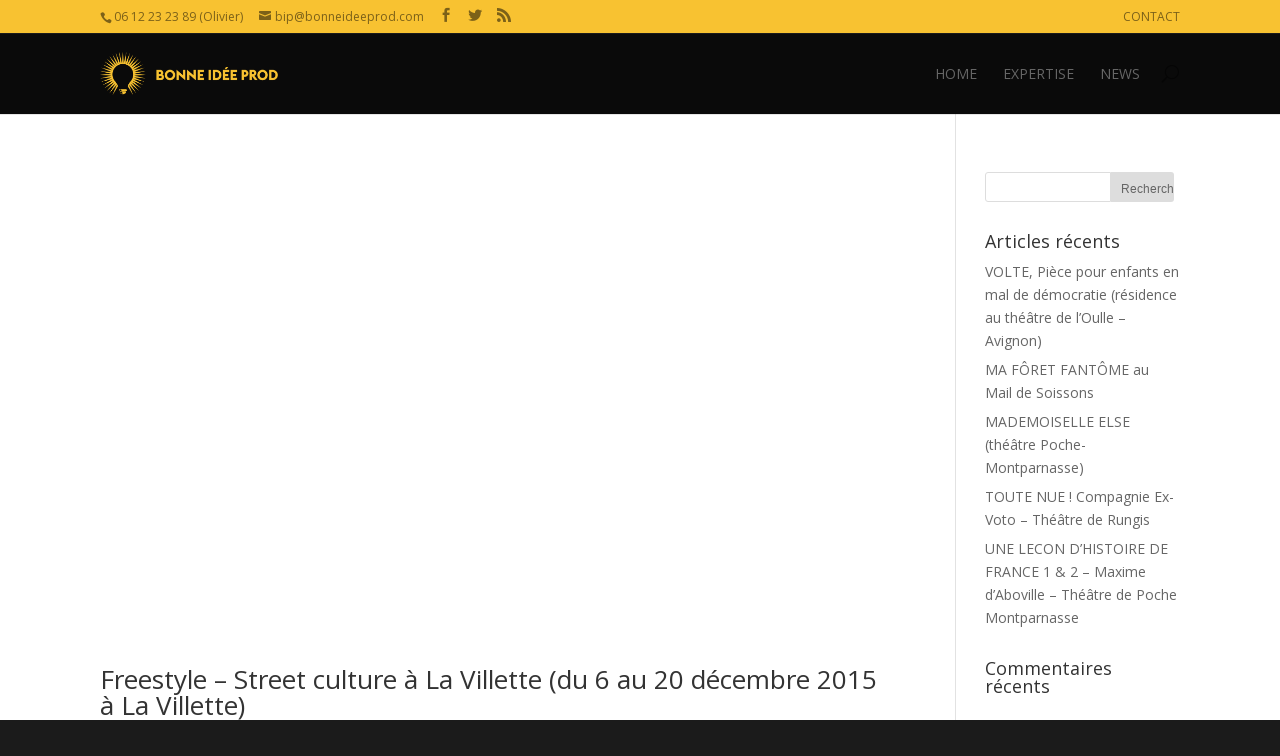

--- FILE ---
content_type: text/html; charset=UTF-8
request_url: http://bonneideeprod.com/tag/la-villette-2/
body_size: 8941
content:
<!DOCTYPE html>
<!--[if IE 6]>
<html id="ie6" lang="fr-FR">
<![endif]-->
<!--[if IE 7]>
<html id="ie7" lang="fr-FR">
<![endif]-->
<!--[if IE 8]>
<html id="ie8" lang="fr-FR">
<![endif]-->
<!--[if !(IE 6) | !(IE 7) | !(IE 8)  ]><!-->
<html lang="fr-FR">
<!--<![endif]-->
<head>
	<meta charset="UTF-8" />
	<title>la villette | BIP (Bonne Idée Prod)</title>
			
	
	<link rel="pingback" href="http://bonneideeprod.com/xmlrpc.php" />

		<!--[if lt IE 9]>
	<script src="http://bonneideeprod.com/wp-content/themes/Divi/js/html5.js" type="text/javascript"></script>
	<![endif]-->

	<script type="text/javascript">
		document.documentElement.className = 'js';
	</script>

	<meta name='robots' content='max-image-preview:large' />
<link rel='dns-prefetch' href='//fonts.googleapis.com' />
<link rel='dns-prefetch' href='//s.w.org' />
<link rel="alternate" type="application/rss+xml" title="BIP (Bonne Idée Prod) &raquo; Flux" href="http://bonneideeprod.com/feed/" />
<link rel="alternate" type="application/rss+xml" title="BIP (Bonne Idée Prod) &raquo; Flux des commentaires" href="http://bonneideeprod.com/comments/feed/" />
<link rel="alternate" type="application/rss+xml" title="BIP (Bonne Idée Prod) &raquo; Flux de l’étiquette la villette" href="http://bonneideeprod.com/tag/la-villette-2/feed/" />
<script type="text/javascript">
window._wpemojiSettings = {"baseUrl":"https:\/\/s.w.org\/images\/core\/emoji\/14.0.0\/72x72\/","ext":".png","svgUrl":"https:\/\/s.w.org\/images\/core\/emoji\/14.0.0\/svg\/","svgExt":".svg","source":{"concatemoji":"http:\/\/bonneideeprod.com\/wp-includes\/js\/wp-emoji-release.min.js?ver=6.0.3"}};
/*! This file is auto-generated */
!function(e,a,t){var n,r,o,i=a.createElement("canvas"),p=i.getContext&&i.getContext("2d");function s(e,t){var a=String.fromCharCode,e=(p.clearRect(0,0,i.width,i.height),p.fillText(a.apply(this,e),0,0),i.toDataURL());return p.clearRect(0,0,i.width,i.height),p.fillText(a.apply(this,t),0,0),e===i.toDataURL()}function c(e){var t=a.createElement("script");t.src=e,t.defer=t.type="text/javascript",a.getElementsByTagName("head")[0].appendChild(t)}for(o=Array("flag","emoji"),t.supports={everything:!0,everythingExceptFlag:!0},r=0;r<o.length;r++)t.supports[o[r]]=function(e){if(!p||!p.fillText)return!1;switch(p.textBaseline="top",p.font="600 32px Arial",e){case"flag":return s([127987,65039,8205,9895,65039],[127987,65039,8203,9895,65039])?!1:!s([55356,56826,55356,56819],[55356,56826,8203,55356,56819])&&!s([55356,57332,56128,56423,56128,56418,56128,56421,56128,56430,56128,56423,56128,56447],[55356,57332,8203,56128,56423,8203,56128,56418,8203,56128,56421,8203,56128,56430,8203,56128,56423,8203,56128,56447]);case"emoji":return!s([129777,127995,8205,129778,127999],[129777,127995,8203,129778,127999])}return!1}(o[r]),t.supports.everything=t.supports.everything&&t.supports[o[r]],"flag"!==o[r]&&(t.supports.everythingExceptFlag=t.supports.everythingExceptFlag&&t.supports[o[r]]);t.supports.everythingExceptFlag=t.supports.everythingExceptFlag&&!t.supports.flag,t.DOMReady=!1,t.readyCallback=function(){t.DOMReady=!0},t.supports.everything||(n=function(){t.readyCallback()},a.addEventListener?(a.addEventListener("DOMContentLoaded",n,!1),e.addEventListener("load",n,!1)):(e.attachEvent("onload",n),a.attachEvent("onreadystatechange",function(){"complete"===a.readyState&&t.readyCallback()})),(e=t.source||{}).concatemoji?c(e.concatemoji):e.wpemoji&&e.twemoji&&(c(e.twemoji),c(e.wpemoji)))}(window,document,window._wpemojiSettings);
</script>
<meta content="Divi v.2.1.4" name="generator"/><style type="text/css">
img.wp-smiley,
img.emoji {
	display: inline !important;
	border: none !important;
	box-shadow: none !important;
	height: 1em !important;
	width: 1em !important;
	margin: 0 0.07em !important;
	vertical-align: -0.1em !important;
	background: none !important;
	padding: 0 !important;
}
</style>
	<link rel='stylesheet' id='wp-block-library-css'  href='http://bonneideeprod.com/wp-includes/css/dist/block-library/style.min.css?ver=6.0.3' type='text/css' media='all' />
<style id='global-styles-inline-css' type='text/css'>
body{--wp--preset--color--black: #000000;--wp--preset--color--cyan-bluish-gray: #abb8c3;--wp--preset--color--white: #ffffff;--wp--preset--color--pale-pink: #f78da7;--wp--preset--color--vivid-red: #cf2e2e;--wp--preset--color--luminous-vivid-orange: #ff6900;--wp--preset--color--luminous-vivid-amber: #fcb900;--wp--preset--color--light-green-cyan: #7bdcb5;--wp--preset--color--vivid-green-cyan: #00d084;--wp--preset--color--pale-cyan-blue: #8ed1fc;--wp--preset--color--vivid-cyan-blue: #0693e3;--wp--preset--color--vivid-purple: #9b51e0;--wp--preset--gradient--vivid-cyan-blue-to-vivid-purple: linear-gradient(135deg,rgba(6,147,227,1) 0%,rgb(155,81,224) 100%);--wp--preset--gradient--light-green-cyan-to-vivid-green-cyan: linear-gradient(135deg,rgb(122,220,180) 0%,rgb(0,208,130) 100%);--wp--preset--gradient--luminous-vivid-amber-to-luminous-vivid-orange: linear-gradient(135deg,rgba(252,185,0,1) 0%,rgba(255,105,0,1) 100%);--wp--preset--gradient--luminous-vivid-orange-to-vivid-red: linear-gradient(135deg,rgba(255,105,0,1) 0%,rgb(207,46,46) 100%);--wp--preset--gradient--very-light-gray-to-cyan-bluish-gray: linear-gradient(135deg,rgb(238,238,238) 0%,rgb(169,184,195) 100%);--wp--preset--gradient--cool-to-warm-spectrum: linear-gradient(135deg,rgb(74,234,220) 0%,rgb(151,120,209) 20%,rgb(207,42,186) 40%,rgb(238,44,130) 60%,rgb(251,105,98) 80%,rgb(254,248,76) 100%);--wp--preset--gradient--blush-light-purple: linear-gradient(135deg,rgb(255,206,236) 0%,rgb(152,150,240) 100%);--wp--preset--gradient--blush-bordeaux: linear-gradient(135deg,rgb(254,205,165) 0%,rgb(254,45,45) 50%,rgb(107,0,62) 100%);--wp--preset--gradient--luminous-dusk: linear-gradient(135deg,rgb(255,203,112) 0%,rgb(199,81,192) 50%,rgb(65,88,208) 100%);--wp--preset--gradient--pale-ocean: linear-gradient(135deg,rgb(255,245,203) 0%,rgb(182,227,212) 50%,rgb(51,167,181) 100%);--wp--preset--gradient--electric-grass: linear-gradient(135deg,rgb(202,248,128) 0%,rgb(113,206,126) 100%);--wp--preset--gradient--midnight: linear-gradient(135deg,rgb(2,3,129) 0%,rgb(40,116,252) 100%);--wp--preset--duotone--dark-grayscale: url('#wp-duotone-dark-grayscale');--wp--preset--duotone--grayscale: url('#wp-duotone-grayscale');--wp--preset--duotone--purple-yellow: url('#wp-duotone-purple-yellow');--wp--preset--duotone--blue-red: url('#wp-duotone-blue-red');--wp--preset--duotone--midnight: url('#wp-duotone-midnight');--wp--preset--duotone--magenta-yellow: url('#wp-duotone-magenta-yellow');--wp--preset--duotone--purple-green: url('#wp-duotone-purple-green');--wp--preset--duotone--blue-orange: url('#wp-duotone-blue-orange');--wp--preset--font-size--small: 13px;--wp--preset--font-size--medium: 20px;--wp--preset--font-size--large: 36px;--wp--preset--font-size--x-large: 42px;}.has-black-color{color: var(--wp--preset--color--black) !important;}.has-cyan-bluish-gray-color{color: var(--wp--preset--color--cyan-bluish-gray) !important;}.has-white-color{color: var(--wp--preset--color--white) !important;}.has-pale-pink-color{color: var(--wp--preset--color--pale-pink) !important;}.has-vivid-red-color{color: var(--wp--preset--color--vivid-red) !important;}.has-luminous-vivid-orange-color{color: var(--wp--preset--color--luminous-vivid-orange) !important;}.has-luminous-vivid-amber-color{color: var(--wp--preset--color--luminous-vivid-amber) !important;}.has-light-green-cyan-color{color: var(--wp--preset--color--light-green-cyan) !important;}.has-vivid-green-cyan-color{color: var(--wp--preset--color--vivid-green-cyan) !important;}.has-pale-cyan-blue-color{color: var(--wp--preset--color--pale-cyan-blue) !important;}.has-vivid-cyan-blue-color{color: var(--wp--preset--color--vivid-cyan-blue) !important;}.has-vivid-purple-color{color: var(--wp--preset--color--vivid-purple) !important;}.has-black-background-color{background-color: var(--wp--preset--color--black) !important;}.has-cyan-bluish-gray-background-color{background-color: var(--wp--preset--color--cyan-bluish-gray) !important;}.has-white-background-color{background-color: var(--wp--preset--color--white) !important;}.has-pale-pink-background-color{background-color: var(--wp--preset--color--pale-pink) !important;}.has-vivid-red-background-color{background-color: var(--wp--preset--color--vivid-red) !important;}.has-luminous-vivid-orange-background-color{background-color: var(--wp--preset--color--luminous-vivid-orange) !important;}.has-luminous-vivid-amber-background-color{background-color: var(--wp--preset--color--luminous-vivid-amber) !important;}.has-light-green-cyan-background-color{background-color: var(--wp--preset--color--light-green-cyan) !important;}.has-vivid-green-cyan-background-color{background-color: var(--wp--preset--color--vivid-green-cyan) !important;}.has-pale-cyan-blue-background-color{background-color: var(--wp--preset--color--pale-cyan-blue) !important;}.has-vivid-cyan-blue-background-color{background-color: var(--wp--preset--color--vivid-cyan-blue) !important;}.has-vivid-purple-background-color{background-color: var(--wp--preset--color--vivid-purple) !important;}.has-black-border-color{border-color: var(--wp--preset--color--black) !important;}.has-cyan-bluish-gray-border-color{border-color: var(--wp--preset--color--cyan-bluish-gray) !important;}.has-white-border-color{border-color: var(--wp--preset--color--white) !important;}.has-pale-pink-border-color{border-color: var(--wp--preset--color--pale-pink) !important;}.has-vivid-red-border-color{border-color: var(--wp--preset--color--vivid-red) !important;}.has-luminous-vivid-orange-border-color{border-color: var(--wp--preset--color--luminous-vivid-orange) !important;}.has-luminous-vivid-amber-border-color{border-color: var(--wp--preset--color--luminous-vivid-amber) !important;}.has-light-green-cyan-border-color{border-color: var(--wp--preset--color--light-green-cyan) !important;}.has-vivid-green-cyan-border-color{border-color: var(--wp--preset--color--vivid-green-cyan) !important;}.has-pale-cyan-blue-border-color{border-color: var(--wp--preset--color--pale-cyan-blue) !important;}.has-vivid-cyan-blue-border-color{border-color: var(--wp--preset--color--vivid-cyan-blue) !important;}.has-vivid-purple-border-color{border-color: var(--wp--preset--color--vivid-purple) !important;}.has-vivid-cyan-blue-to-vivid-purple-gradient-background{background: var(--wp--preset--gradient--vivid-cyan-blue-to-vivid-purple) !important;}.has-light-green-cyan-to-vivid-green-cyan-gradient-background{background: var(--wp--preset--gradient--light-green-cyan-to-vivid-green-cyan) !important;}.has-luminous-vivid-amber-to-luminous-vivid-orange-gradient-background{background: var(--wp--preset--gradient--luminous-vivid-amber-to-luminous-vivid-orange) !important;}.has-luminous-vivid-orange-to-vivid-red-gradient-background{background: var(--wp--preset--gradient--luminous-vivid-orange-to-vivid-red) !important;}.has-very-light-gray-to-cyan-bluish-gray-gradient-background{background: var(--wp--preset--gradient--very-light-gray-to-cyan-bluish-gray) !important;}.has-cool-to-warm-spectrum-gradient-background{background: var(--wp--preset--gradient--cool-to-warm-spectrum) !important;}.has-blush-light-purple-gradient-background{background: var(--wp--preset--gradient--blush-light-purple) !important;}.has-blush-bordeaux-gradient-background{background: var(--wp--preset--gradient--blush-bordeaux) !important;}.has-luminous-dusk-gradient-background{background: var(--wp--preset--gradient--luminous-dusk) !important;}.has-pale-ocean-gradient-background{background: var(--wp--preset--gradient--pale-ocean) !important;}.has-electric-grass-gradient-background{background: var(--wp--preset--gradient--electric-grass) !important;}.has-midnight-gradient-background{background: var(--wp--preset--gradient--midnight) !important;}.has-small-font-size{font-size: var(--wp--preset--font-size--small) !important;}.has-medium-font-size{font-size: var(--wp--preset--font-size--medium) !important;}.has-large-font-size{font-size: var(--wp--preset--font-size--large) !important;}.has-x-large-font-size{font-size: var(--wp--preset--font-size--x-large) !important;}
</style>
<link rel='stylesheet' id='divi-fonts-css'  href='http://fonts.googleapis.com/css?family=Open+Sans:300italic,400italic,700italic,800italic,400,300,700,800&#038;subset=latin,latin-ext' type='text/css' media='all' />
<link rel='stylesheet' id='divi-style-css'  href='http://bonneideeprod.com/wp-content/themes/Divi/style.css?ver=2.1.4' type='text/css' media='all' />
<link rel='stylesheet' id='et-shortcodes-css-css'  href='http://bonneideeprod.com/wp-content/themes/Divi/epanel/shortcodes/css/shortcodes.css?ver=3.0' type='text/css' media='all' />
<link rel='stylesheet' id='et-shortcodes-responsive-css-css'  href='http://bonneideeprod.com/wp-content/themes/Divi/epanel/shortcodes/css/shortcodes_responsive.css?ver=3.0' type='text/css' media='all' />
<script type='text/javascript' src='http://bonneideeprod.com/wp-includes/js/jquery/jquery.min.js?ver=3.6.0' id='jquery-core-js'></script>
<script type='text/javascript' src='http://bonneideeprod.com/wp-includes/js/jquery/jquery-migrate.min.js?ver=3.3.2' id='jquery-migrate-js'></script>
<link rel="https://api.w.org/" href="http://bonneideeprod.com/wp-json/" /><link rel="alternate" type="application/json" href="http://bonneideeprod.com/wp-json/wp/v2/tags/92" /><link rel="EditURI" type="application/rsd+xml" title="RSD" href="http://bonneideeprod.com/xmlrpc.php?rsd" />
<link rel="wlwmanifest" type="application/wlwmanifest+xml" href="http://bonneideeprod.com/wp-includes/wlwmanifest.xml" /> 
<meta name="generator" content="WordPress 6.0.3" />
<meta name="viewport" content="width=device-width, initial-scale=1.0, maximum-scale=1.0, user-scalable=0" />	<style>
		a { color: #f8c231; }

		body { color: #7f7f7f; }

		.et_pb_counter_amount, .et_pb_featured_table .et_pb_pricing_heading, .et_quote_content, .et_link_content, .et_audio_content { background-color: #f8c231; }

		#main-header, #main-header .nav li ul, .et-search-form, #main-header .et_mobile_menu { background-color: #0a0a0a; }

		#top-header, #et-secondary-nav li ul { background-color: #f8c231; }

		.woocommerce a.button.alt, .woocommerce-page a.button.alt, .woocommerce button.button.alt, .woocommerce-page button.button.alt, .woocommerce input.button.alt, .woocommerce-page input.button.alt, .woocommerce #respond input#submit.alt, .woocommerce-page #respond input#submit.alt, .woocommerce #content input.button.alt, .woocommerce-page #content input.button.alt, .woocommerce a.button, .woocommerce-page a.button, .woocommerce button.button, .woocommerce-page button.button, .woocommerce input.button, .woocommerce-page input.button, .woocommerce #respond input#submit, .woocommerce-page #respond input#submit, .woocommerce #content input.button, .woocommerce-page #content input.button, .woocommerce-message, .woocommerce-error, .woocommerce-info { background: #f8c231 !important; }

		#et_search_icon:hover, .mobile_menu_bar:before, .footer-widget h4, .et-social-icon a:hover, .comment-reply-link, .form-submit input, .et_pb_sum, .et_pb_pricing li a, .et_pb_pricing_table_button, .et_overlay:before, .entry-summary p.price ins, .woocommerce div.product span.price, .woocommerce-page div.product span.price, .woocommerce #content div.product span.price, .woocommerce-page #content div.product span.price, .woocommerce div.product p.price, .woocommerce-page div.product p.price, .woocommerce #content div.product p.price, .woocommerce-page #content div.product p.price, .et_pb_member_social_links a:hover { color: #f8c231 !important; }

		.woocommerce .star-rating span:before, .woocommerce-page .star-rating span:before, .et_pb_widget li a:hover, .et_pb_bg_layout_light .et_pb_promo_button, .et_pb_bg_layout_light .et_pb_more_button, .et_pb_filterable_portfolio .et_pb_portfolio_filters li a.active, .et_pb_filterable_portfolio .et_pb_portofolio_pagination ul li a.active, .et_pb_gallery .et_pb_gallery_pagination ul li a.active, .wp-pagenavi span.current, .wp-pagenavi a:hover, .et_pb_contact_submit, .et_pb_bg_layout_light .et_pb_newsletter_button, .nav-single a, .posted_in a { color: #f8c231 !important; }

		.et-search-form, .nav li ul, .et_mobile_menu, .footer-widget li:before, .et_pb_pricing li:before, blockquote { border-color: #f8c231; }

		#main-footer { background-color: #222222; }

		#top-menu a { color: #666666; }

		#top-menu li.current-menu-ancestor > a, #top-menu li.current-menu-item > a, .bottom-nav li.current-menu-item > a { color: #f8c231; }

		</style>
<link rel="shortcut icon" href="http://bonneideeprod.com/wp-content/uploads/2014/08/favicon1.png" /><style type="text/css">.recentcomments a{display:inline !important;padding:0 !important;margin:0 !important;}</style><style type="text/css" id="custom-background-css">
body.custom-background { background-color: #1b1b1b; }
</style>
	<style type="text/css" id="et-custom-css">
@media only screen and (max-width: 767px) {
.et_pb_slide_image, .et_pb_slide_video { 
display: block !important;
}
}
</style></head>
<body class="archive tag tag-la-villette-2 tag-92 custom-background et_fixed_nav et_secondary_nav_enabled et_secondary_nav_two_panels osx et_right_sidebar chrome et_includes_sidebar">
	<div id="page-container">

			<div id="top-header" class="et_nav_text_color_dark">
			<div class="container clearfix">

			
				<div id="et-info">
									<span id="et-info-phone">06 12 23 23 89 (Olivier)</span>
				
									<a href="mailto:bip@bonneideeprod.com"><span id="et-info-email">bip@bonneideeprod.com</span></a>
				
				<ul class="et-social-icons">

	<li class="et-social-icon et-social-facebook">
		<a href="https://www.facebook.com/pages/Bonne-Idee-Prod-BIP/168260299895304?fref=ts" class="icon">
			<span>Facebook</span>
		</a>
	</li>
	<li class="et-social-icon et-social-twitter">
		<a href="https://twitter.com/bonneideeprod" class="icon">
			<span>Twitter</span>
		</a>
	</li>
	<li class="et-social-icon et-social-rss">
		<a href="http://bonneideeprod.com/comments/feed/" class="icon">
			<span>RSS</span>
		</a>
	</li>

</ul>				</div> <!-- #et-info -->

			
				<div id="et-secondary-menu">
				<div class="et_duplicate_social_icons">
								<ul class="et-social-icons">

	<li class="et-social-icon et-social-facebook">
		<a href="https://www.facebook.com/pages/Bonne-Idee-Prod-BIP/168260299895304?fref=ts" class="icon">
			<span>Facebook</span>
		</a>
	</li>
	<li class="et-social-icon et-social-twitter">
		<a href="https://twitter.com/bonneideeprod" class="icon">
			<span>Twitter</span>
		</a>
	</li>
	<li class="et-social-icon et-social-rss">
		<a href="http://bonneideeprod.com/comments/feed/" class="icon">
			<span>RSS</span>
		</a>
	</li>

</ul>
							</div><ul id="et-secondary-nav" class="menu"><li class="menu-item menu-item-type-post_type menu-item-object-page menu-item-1063"><a href="http://bonneideeprod.com/contact/">CONTACT</a></li>
</ul>				</div> <!-- #et-secondary-menu -->

			</div> <!-- .container -->
		</div> <!-- #top-header -->
	
		<header id="main-header" class="et_nav_text_color_dark">
			<div class="container clearfix">
							<a href="http://bonneideeprod.com/">
					<img src="http://bonneideeprod.com/wp-content/uploads/2014/10/BIP-orange-www.png" alt="BIP (Bonne Idée Prod)" id="logo" />
				</a>

				<div id="et-top-navigation">
					<nav id="top-menu-nav">
					<ul id="top-menu" class="nav"><li id="menu-item-42" class="menu-item menu-item-type-post_type menu-item-object-page menu-item-home menu-item-42"><a href="http://bonneideeprod.com/">HOME</a></li>
<li id="menu-item-1062" class="menu-item menu-item-type-post_type menu-item-object-page menu-item-1062"><a href="http://bonneideeprod.com/portfolio/">EXPERTISE</a></li>
<li id="menu-item-79" class="menu-item menu-item-type-post_type menu-item-object-page current_page_parent menu-item-79"><a href="http://bonneideeprod.com/news/">NEWS</a></li>
</ul>					</nav>

					
										<div id="et_top_search">
						<span id="et_search_icon"></span>
						<form role="search" method="get" class="et-search-form et-hidden" action="http://bonneideeprod.com/">
						<input type="search" class="et-search-field" placeholder="Search &hellip;" value="" name="s" title="Search for:" />						</form>
					</div>
					
					<div id="et_mobile_nav_menu">
			<a href="#" class="mobile_nav closed">
				<span class="select_page">Select Page</span>
				<span class="mobile_menu_bar"></span>
			</a>
		</div>				</div> <!-- #et-top-navigation -->
			</div> <!-- .container -->
		</header> <!-- #main-header -->

		<div id="et-main-area">
<div id="main-content">
	<div class="container">
		<div id="content-area" class="clearfix">
			<div id="left-area">
		
					<article id="post-1274" class="et_pb_post post-1274 post type-post status-publish format-video hentry category-uncategorized tag-bande-annonce tag-la-villette-2 post_format-post-format-video">

				<div class="et_main_video_container">
									<iframe width=1080 height=630 src="https://www.youtube.com/embed/8ccDQp7hqkg?feature=oembed" frameborder="0" allowfullscreen></iframe>
								</div>
															<h2><a href="http://bonneideeprod.com/freestyle/">Freestyle – Street culture à La Villette (du 6 au 20 décembre 2015 à La Villette)</a></h2>
					
					<p class="post-meta"> by <a href="http://bonneideeprod.com/author/bipadmin/" title="Posts by BIPadmin" rel="author">BIPadmin</a> | 20 Déc 2015 | <a href="http://bonneideeprod.com/category/uncategorized/" rel="category tag">Uncategorized</a></p>Du 6 au 20 décembre 2015, La Villette invitait toute la culture hip-hop à investir la Grande halle, Freestyle ! http://lavillette.com/evenement/free-&#8230; Interview des programmatrices et impressions du public lors du dernier week-end...				
					</article> <!-- .et_pb_post -->
			<div class="pagination clearfix">
	<div class="alignleft"></div>
	<div class="alignright"></div>
</div>			</div> <!-- #left-area -->

				<div id="sidebar">
		<div id="search-2" class="et_pb_widget widget_search"><form role="search" method="get" id="searchform" class="searchform" action="http://bonneideeprod.com/">
				<div>
					<label class="screen-reader-text" for="s">Rechercher :</label>
					<input type="text" value="" name="s" id="s" />
					<input type="submit" id="searchsubmit" value="Rechercher" />
				</div>
			</form></div> <!-- end .et_pb_widget -->
		<div id="recent-posts-2" class="et_pb_widget widget_recent_entries">
		<h4 class="widgettitle">Articles récents</h4>
		<ul>
											<li>
					<a href="http://bonneideeprod.com/volte-piece-pour-enfants-en-mal-de-democratie-residence-au-theatre-de-loulle-avignon/">VOLTE, Pièce pour enfants en mal de démocratie (résidence au théâtre de l&rsquo;Oulle &#8211; Avignon)</a>
									</li>
											<li>
					<a href="http://bonneideeprod.com/ma-foret-fantome-au-mail-de-soissons/">MA FÔRET FANTÔME au Mail de Soissons</a>
									</li>
											<li>
					<a href="http://bonneideeprod.com/mademoiselle-else-theatre-poche-montparnasse/">MADEMOISELLE ELSE (théâtre Poche-Montparnasse)</a>
									</li>
											<li>
					<a href="http://bonneideeprod.com/toutenue/">TOUTE NUE ! Compagnie Ex-Voto &#8211; Théâtre de Rungis</a>
									</li>
											<li>
					<a href="http://bonneideeprod.com/unelecondhistoiredefrance12/">UNE LECON D&rsquo;HISTOIRE DE FRANCE 1 &#038; 2 &#8211; Maxime d&rsquo;Aboville &#8211; Théâtre de Poche Montparnasse</a>
									</li>
					</ul>

		</div> <!-- end .et_pb_widget --><div id="recent-comments-2" class="et_pb_widget widget_recent_comments"><h4 class="widgettitle">Commentaires récents</h4><ul id="recentcomments"></ul></div> <!-- end .et_pb_widget --><div id="archives-2" class="et_pb_widget widget_archive"><h4 class="widgettitle">Archives</h4>
			<ul>
					<li><a href='http://bonneideeprod.com/2020/11/'>novembre 2020</a></li>
	<li><a href='http://bonneideeprod.com/2020/10/'>octobre 2020</a></li>
	<li><a href='http://bonneideeprod.com/2019/11/'>novembre 2019</a></li>
	<li><a href='http://bonneideeprod.com/2019/09/'>septembre 2019</a></li>
	<li><a href='http://bonneideeprod.com/2019/05/'>mai 2019</a></li>
	<li><a href='http://bonneideeprod.com/2019/04/'>avril 2019</a></li>
	<li><a href='http://bonneideeprod.com/2019/03/'>mars 2019</a></li>
	<li><a href='http://bonneideeprod.com/2019/01/'>janvier 2019</a></li>
	<li><a href='http://bonneideeprod.com/2018/12/'>décembre 2018</a></li>
	<li><a href='http://bonneideeprod.com/2018/11/'>novembre 2018</a></li>
	<li><a href='http://bonneideeprod.com/2018/10/'>octobre 2018</a></li>
	<li><a href='http://bonneideeprod.com/2018/09/'>septembre 2018</a></li>
	<li><a href='http://bonneideeprod.com/2018/07/'>juillet 2018</a></li>
	<li><a href='http://bonneideeprod.com/2018/06/'>juin 2018</a></li>
	<li><a href='http://bonneideeprod.com/2018/05/'>mai 2018</a></li>
	<li><a href='http://bonneideeprod.com/2018/04/'>avril 2018</a></li>
	<li><a href='http://bonneideeprod.com/2018/03/'>mars 2018</a></li>
	<li><a href='http://bonneideeprod.com/2018/02/'>février 2018</a></li>
	<li><a href='http://bonneideeprod.com/2018/01/'>janvier 2018</a></li>
	<li><a href='http://bonneideeprod.com/2017/12/'>décembre 2017</a></li>
	<li><a href='http://bonneideeprod.com/2017/10/'>octobre 2017</a></li>
	<li><a href='http://bonneideeprod.com/2017/05/'>mai 2017</a></li>
	<li><a href='http://bonneideeprod.com/2017/02/'>février 2017</a></li>
	<li><a href='http://bonneideeprod.com/2017/01/'>janvier 2017</a></li>
	<li><a href='http://bonneideeprod.com/2016/12/'>décembre 2016</a></li>
	<li><a href='http://bonneideeprod.com/2016/11/'>novembre 2016</a></li>
	<li><a href='http://bonneideeprod.com/2016/09/'>septembre 2016</a></li>
	<li><a href='http://bonneideeprod.com/2016/07/'>juillet 2016</a></li>
	<li><a href='http://bonneideeprod.com/2016/06/'>juin 2016</a></li>
	<li><a href='http://bonneideeprod.com/2016/05/'>mai 2016</a></li>
	<li><a href='http://bonneideeprod.com/2016/04/'>avril 2016</a></li>
	<li><a href='http://bonneideeprod.com/2016/03/'>mars 2016</a></li>
	<li><a href='http://bonneideeprod.com/2016/01/'>janvier 2016</a></li>
	<li><a href='http://bonneideeprod.com/2015/12/'>décembre 2015</a></li>
	<li><a href='http://bonneideeprod.com/2015/10/'>octobre 2015</a></li>
	<li><a href='http://bonneideeprod.com/2015/09/'>septembre 2015</a></li>
	<li><a href='http://bonneideeprod.com/2015/08/'>août 2015</a></li>
	<li><a href='http://bonneideeprod.com/2015/07/'>juillet 2015</a></li>
	<li><a href='http://bonneideeprod.com/2015/06/'>juin 2015</a></li>
	<li><a href='http://bonneideeprod.com/2015/05/'>mai 2015</a></li>
	<li><a href='http://bonneideeprod.com/2014/12/'>décembre 2014</a></li>
	<li><a href='http://bonneideeprod.com/2014/11/'>novembre 2014</a></li>
	<li><a href='http://bonneideeprod.com/2014/10/'>octobre 2014</a></li>
	<li><a href='http://bonneideeprod.com/2014/09/'>septembre 2014</a></li>
	<li><a href='http://bonneideeprod.com/2014/08/'>août 2014</a></li>
	<li><a href='http://bonneideeprod.com/2014/07/'>juillet 2014</a></li>
	<li><a href='http://bonneideeprod.com/2014/06/'>juin 2014</a></li>
	<li><a href='http://bonneideeprod.com/2014/05/'>mai 2014</a></li>
	<li><a href='http://bonneideeprod.com/2014/04/'>avril 2014</a></li>
	<li><a href='http://bonneideeprod.com/2014/03/'>mars 2014</a></li>
	<li><a href='http://bonneideeprod.com/2013/12/'>décembre 2013</a></li>
	<li><a href='http://bonneideeprod.com/2013/04/'>avril 2013</a></li>
			</ul>

			</div> <!-- end .et_pb_widget --><div id="categories-2" class="et_pb_widget widget_categories"><h4 class="widgettitle">Catégories</h4>
			<ul>
					<li class="cat-item cat-item-107"><a href="http://bonneideeprod.com/category/agence-de-pub/">agence de pub</a>
</li>
	<li class="cat-item cat-item-104"><a href="http://bonneideeprod.com/category/animation/">animation</a>
</li>
	<li class="cat-item cat-item-103"><a href="http://bonneideeprod.com/category/art-contemporain/">art contemporain</a>
</li>
	<li class="cat-item cat-item-62"><a href="http://bonneideeprod.com/category/bacrea/">BAcréa</a>
</li>
	<li class="cat-item cat-item-56"><a href="http://bonneideeprod.com/category/bapro/">BApro</a>
</li>
	<li class="cat-item cat-item-55"><a href="http://bonneideeprod.com/category/baweb/">BAweb</a>
</li>
	<li class="cat-item cat-item-2"><a href="http://bonneideeprod.com/category/cirque-2/">Cirque</a>
</li>
	<li class="cat-item cat-item-79"><a href="http://bonneideeprod.com/category/cirque-theatre-delbeuf/">Cirque-théâtre d&#039;Elbeuf</a>
</li>
	<li class="cat-item cat-item-82"><a href="http://bonneideeprod.com/category/cite-de-larchitecture/">Cité de l&#039;architecture</a>
</li>
	<li class="cat-item cat-item-59"><a href="http://bonneideeprod.com/category/clip/">clip</a>
</li>
	<li class="cat-item cat-item-52"><a href="http://bonneideeprod.com/category/comedie-bastille/">Comédie Bastille</a>
</li>
	<li class="cat-item cat-item-3"><a href="http://bonneideeprod.com/category/concert/">concert</a>
</li>
	<li class="cat-item cat-item-111"><a href="http://bonneideeprod.com/category/conference/">conférence</a>
</li>
	<li class="cat-item cat-item-4"><a href="http://bonneideeprod.com/category/danse/">danse</a>
</li>
	<li class="cat-item cat-item-5"><a href="http://bonneideeprod.com/category/danse-hip-hop/">danse hip hop</a>
</li>
	<li class="cat-item cat-item-51"><a href="http://bonneideeprod.com/category/en-tournee/">En tournée</a>
</li>
	<li class="cat-item cat-item-102"><a href="http://bonneideeprod.com/category/exposition/">exposition</a>
</li>
	<li class="cat-item cat-item-60"><a href="http://bonneideeprod.com/category/extraits-promo/">extraits promo</a>
</li>
	<li class="cat-item cat-item-108"><a href="http://bonneideeprod.com/category/fiction/">fiction</a>
</li>
	<li class="cat-item cat-item-112"><a href="http://bonneideeprod.com/category/grand-point-virgule/">Grand Point Virgule</a>
</li>
	<li class="cat-item cat-item-110"><a href="http://bonneideeprod.com/category/initiative/">initiative</a>
</li>
	<li class="cat-item cat-item-58"><a href="http://bonneideeprod.com/category/integrale-multicam/">intégrale multicam</a>
</li>
	<li class="cat-item cat-item-6"><a href="http://bonneideeprod.com/category/interview/">interview</a>
</li>
	<li class="cat-item cat-item-7"><a href="http://bonneideeprod.com/category/la-villette/">La Villette</a>
</li>
	<li class="cat-item cat-item-8"><a href="http://bonneideeprod.com/category/musique/">musique</a>
</li>
	<li class="cat-item cat-item-114"><a href="http://bonneideeprod.com/category/ocde/">OCDE</a>
</li>
	<li class="cat-item cat-item-9"><a href="http://bonneideeprod.com/category/one-woman-show/">one-wo/man-show</a>
</li>
	<li class="cat-item cat-item-90"><a href="http://bonneideeprod.com/category/photographie/">photographie</a>
</li>
	<li class="cat-item cat-item-10"><a href="http://bonneideeprod.com/category/presentation-de-saison/">Présentation de saison</a>
</li>
	<li class="cat-item cat-item-11"><a href="http://bonneideeprod.com/category/sacem/">sacem</a>
</li>
	<li class="cat-item cat-item-12"><a href="http://bonneideeprod.com/category/spectacle-musical/">spectacle musical</a>
</li>
	<li class="cat-item cat-item-57"><a href="http://bonneideeprod.com/category/teaser-2/">Teaser</a>
</li>
	<li class="cat-item cat-item-13"><a href="http://bonneideeprod.com/category/theatre-3/">Théâtre</a>
</li>
	<li class="cat-item cat-item-14"><a href="http://bonneideeprod.com/category/theatre-antoine/">Théâtre Antoine</a>
</li>
	<li class="cat-item cat-item-63"><a href="http://bonneideeprod.com/category/theatre-dedgar/">théâtre d&#039;Edgar</a>
</li>
	<li class="cat-item cat-item-109"><a href="http://bonneideeprod.com/category/theatre-de-lathenee/">théâtre de l&#039;Athénée</a>
</li>
	<li class="cat-item cat-item-54"><a href="http://bonneideeprod.com/category/theatre-de-la-cite-universitaire-internationale/">Théâtre de la Cité Universitaire Internationale</a>
</li>
	<li class="cat-item cat-item-53"><a href="http://bonneideeprod.com/category/theatre-la-bruyere/">Théâtre La Bruyère</a>
</li>
	<li class="cat-item cat-item-81"><a href="http://bonneideeprod.com/category/theatre-la-luna/">Théâtre La Luna</a>
</li>
	<li class="cat-item cat-item-61"><a href="http://bonneideeprod.com/category/theatre-poche-montparnasse/">Théâtre Poche-Montparnasse</a>
</li>
	<li class="cat-item cat-item-105"><a href="http://bonneideeprod.com/category/theatre-romain-rolland-de-villejuif/">Théâtre Romain Rolland de Villejuif</a>
</li>
	<li class="cat-item cat-item-15"><a href="http://bonneideeprod.com/category/theatre-saint-georges/">Théâtre Saint-Georges</a>
</li>
	<li class="cat-item cat-item-1"><a href="http://bonneideeprod.com/category/uncategorized/">Uncategorized</a>
</li>
	<li class="cat-item cat-item-106"><a href="http://bonneideeprod.com/category/webserie/">websérie</a>
</li>
			</ul>

			</div> <!-- end .et_pb_widget --><div id="meta-2" class="et_pb_widget widget_meta"><h4 class="widgettitle">Méta</h4>
		<ul>
						<li><a href="http://bonneideeprod.com/wp-login.php">Connexion</a></li>
			<li><a href="http://bonneideeprod.com/feed/">Flux des publications</a></li>
			<li><a href="http://bonneideeprod.com/comments/feed/">Flux des commentaires</a></li>

			<li><a href="https://fr.wordpress.org/">Site de WordPress-FR</a></li>
		</ul>

		</div> <!-- end .et_pb_widget -->	</div> <!-- end #sidebar -->
		</div> <!-- #content-area -->
	</div> <!-- .container -->
</div> <!-- #main-content -->


			<footer id="main-footer">
				

		
				<div id="footer-bottom">
					<div class="container clearfix">
				<ul class="et-social-icons">

	<li class="et-social-icon et-social-facebook">
		<a href="https://www.facebook.com/pages/Bonne-Idee-Prod-BIP/168260299895304?fref=ts" class="icon">
			<span>Facebook</span>
		</a>
	</li>
	<li class="et-social-icon et-social-twitter">
		<a href="https://twitter.com/bonneideeprod" class="icon">
			<span>Twitter</span>
		</a>
	</li>
	<li class="et-social-icon et-social-rss">
		<a href="http://bonneideeprod.com/comments/feed/" class="icon">
			<span>RSS</span>
		</a>
	</li>

</ul>
						<p id="footer-info">&copy; BIP 2014</p>
					</div>	<!-- .container -->
				</div>
			</footer> <!-- #main-footer -->
		</div> <!-- #et-main-area -->


	</div> <!-- #page-container -->

	<script type='text/javascript' src='http://bonneideeprod.com/wp-content/themes/Divi/js/jquery.fitvids.js?ver=2.1.4' id='divi-fitvids-js'></script>
<script type='text/javascript' src='http://bonneideeprod.com/wp-content/themes/Divi/js/waypoints.min.js?ver=2.1.4' id='waypoints-js'></script>
<script type='text/javascript' src='http://bonneideeprod.com/wp-content/themes/Divi/js/jquery.magnific-popup.js?ver=2.1.4' id='magnific-popup-js'></script>
<script type='text/javascript' id='divi-custom-script-js-extra'>
/* <![CDATA[ */
var et_custom = {"ajaxurl":"http:\/\/bonneideeprod.com\/wp-admin\/admin-ajax.php","images_uri":"http:\/\/bonneideeprod.com\/wp-content\/themes\/Divi\/images","et_load_nonce":"c1d15c5380","subscription_failed":"Please, check the fields below to make sure you entered the correct information.","fill":"Fill","field":"field","invalid":"Invalid email","captcha":"Captcha","prev":"Prev","next":"Next"};
/* ]]> */
</script>
<script type='text/javascript' src='http://bonneideeprod.com/wp-content/themes/Divi/js/custom.js?ver=2.1.4' id='divi-custom-script-js'></script>
<script type='text/javascript' src='http://bonneideeprod.com/wp-content/themes/Divi/js/smoothscroll.js?ver=2.1.4' id='smooth-scroll-js'></script>
</body>
</html>